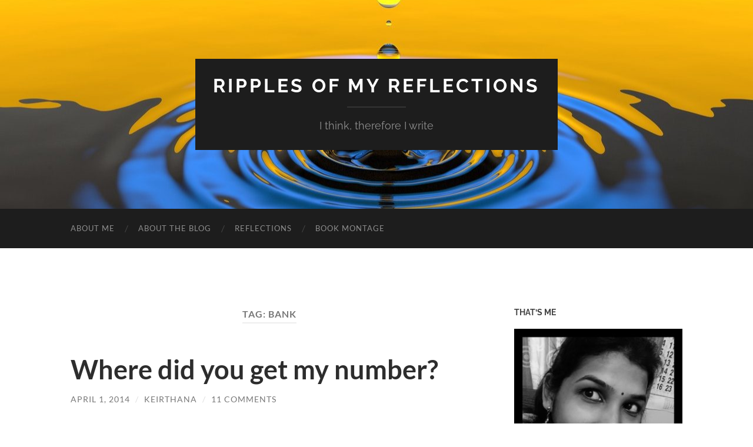

--- FILE ---
content_type: text/html; charset=UTF-8
request_url: https://www.keirthana.in/blog/tag/bank/
body_size: 51068
content:
<!DOCTYPE html>

<html lang="en-US">

	<head>

		<meta http-equiv="content-type" content="text/html" charset="UTF-8" />
		<meta name="viewport" content="width=device-width, initial-scale=1.0" >

		<link rel="profile" href="http://gmpg.org/xfn/11">

		<title>Bank &#8211; Ripples of my Reflections</title>
<meta name='robots' content='max-image-preview:large' />
<link rel="alternate" type="application/rss+xml" title="Ripples of my Reflections &raquo; Feed" href="https://www.keirthana.in/feed/" />
<link rel="alternate" type="application/rss+xml" title="Ripples of my Reflections &raquo; Comments Feed" href="https://www.keirthana.in/comments/feed/" />
<link rel="alternate" type="application/rss+xml" title="Ripples of my Reflections &raquo; Bank Tag Feed" href="https://www.keirthana.in/blog/tag/bank/feed/" />
<style id='wp-img-auto-sizes-contain-inline-css' type='text/css'>
img:is([sizes=auto i],[sizes^="auto," i]){contain-intrinsic-size:3000px 1500px}
/*# sourceURL=wp-img-auto-sizes-contain-inline-css */
</style>
<style id='wp-emoji-styles-inline-css' type='text/css'>

	img.wp-smiley, img.emoji {
		display: inline !important;
		border: none !important;
		box-shadow: none !important;
		height: 1em !important;
		width: 1em !important;
		margin: 0 0.07em !important;
		vertical-align: -0.1em !important;
		background: none !important;
		padding: 0 !important;
	}
/*# sourceURL=wp-emoji-styles-inline-css */
</style>
<style id='wp-block-library-inline-css' type='text/css'>
:root{--wp-block-synced-color:#7a00df;--wp-block-synced-color--rgb:122,0,223;--wp-bound-block-color:var(--wp-block-synced-color);--wp-editor-canvas-background:#ddd;--wp-admin-theme-color:#007cba;--wp-admin-theme-color--rgb:0,124,186;--wp-admin-theme-color-darker-10:#006ba1;--wp-admin-theme-color-darker-10--rgb:0,107,160.5;--wp-admin-theme-color-darker-20:#005a87;--wp-admin-theme-color-darker-20--rgb:0,90,135;--wp-admin-border-width-focus:2px}@media (min-resolution:192dpi){:root{--wp-admin-border-width-focus:1.5px}}.wp-element-button{cursor:pointer}:root .has-very-light-gray-background-color{background-color:#eee}:root .has-very-dark-gray-background-color{background-color:#313131}:root .has-very-light-gray-color{color:#eee}:root .has-very-dark-gray-color{color:#313131}:root .has-vivid-green-cyan-to-vivid-cyan-blue-gradient-background{background:linear-gradient(135deg,#00d084,#0693e3)}:root .has-purple-crush-gradient-background{background:linear-gradient(135deg,#34e2e4,#4721fb 50%,#ab1dfe)}:root .has-hazy-dawn-gradient-background{background:linear-gradient(135deg,#faaca8,#dad0ec)}:root .has-subdued-olive-gradient-background{background:linear-gradient(135deg,#fafae1,#67a671)}:root .has-atomic-cream-gradient-background{background:linear-gradient(135deg,#fdd79a,#004a59)}:root .has-nightshade-gradient-background{background:linear-gradient(135deg,#330968,#31cdcf)}:root .has-midnight-gradient-background{background:linear-gradient(135deg,#020381,#2874fc)}:root{--wp--preset--font-size--normal:16px;--wp--preset--font-size--huge:42px}.has-regular-font-size{font-size:1em}.has-larger-font-size{font-size:2.625em}.has-normal-font-size{font-size:var(--wp--preset--font-size--normal)}.has-huge-font-size{font-size:var(--wp--preset--font-size--huge)}.has-text-align-center{text-align:center}.has-text-align-left{text-align:left}.has-text-align-right{text-align:right}.has-fit-text{white-space:nowrap!important}#end-resizable-editor-section{display:none}.aligncenter{clear:both}.items-justified-left{justify-content:flex-start}.items-justified-center{justify-content:center}.items-justified-right{justify-content:flex-end}.items-justified-space-between{justify-content:space-between}.screen-reader-text{border:0;clip-path:inset(50%);height:1px;margin:-1px;overflow:hidden;padding:0;position:absolute;width:1px;word-wrap:normal!important}.screen-reader-text:focus{background-color:#ddd;clip-path:none;color:#444;display:block;font-size:1em;height:auto;left:5px;line-height:normal;padding:15px 23px 14px;text-decoration:none;top:5px;width:auto;z-index:100000}html :where(.has-border-color){border-style:solid}html :where([style*=border-top-color]){border-top-style:solid}html :where([style*=border-right-color]){border-right-style:solid}html :where([style*=border-bottom-color]){border-bottom-style:solid}html :where([style*=border-left-color]){border-left-style:solid}html :where([style*=border-width]){border-style:solid}html :where([style*=border-top-width]){border-top-style:solid}html :where([style*=border-right-width]){border-right-style:solid}html :where([style*=border-bottom-width]){border-bottom-style:solid}html :where([style*=border-left-width]){border-left-style:solid}html :where(img[class*=wp-image-]){height:auto;max-width:100%}:where(figure){margin:0 0 1em}html :where(.is-position-sticky){--wp-admin--admin-bar--position-offset:var(--wp-admin--admin-bar--height,0px)}@media screen and (max-width:600px){html :where(.is-position-sticky){--wp-admin--admin-bar--position-offset:0px}}

/*# sourceURL=wp-block-library-inline-css */
</style><style id='global-styles-inline-css' type='text/css'>
:root{--wp--preset--aspect-ratio--square: 1;--wp--preset--aspect-ratio--4-3: 4/3;--wp--preset--aspect-ratio--3-4: 3/4;--wp--preset--aspect-ratio--3-2: 3/2;--wp--preset--aspect-ratio--2-3: 2/3;--wp--preset--aspect-ratio--16-9: 16/9;--wp--preset--aspect-ratio--9-16: 9/16;--wp--preset--color--black: #000000;--wp--preset--color--cyan-bluish-gray: #abb8c3;--wp--preset--color--white: #fff;--wp--preset--color--pale-pink: #f78da7;--wp--preset--color--vivid-red: #cf2e2e;--wp--preset--color--luminous-vivid-orange: #ff6900;--wp--preset--color--luminous-vivid-amber: #fcb900;--wp--preset--color--light-green-cyan: #7bdcb5;--wp--preset--color--vivid-green-cyan: #00d084;--wp--preset--color--pale-cyan-blue: #8ed1fc;--wp--preset--color--vivid-cyan-blue: #0693e3;--wp--preset--color--vivid-purple: #9b51e0;--wp--preset--color--accent: #0443b2;--wp--preset--color--dark-gray: #444;--wp--preset--color--medium-gray: #666;--wp--preset--color--light-gray: #888;--wp--preset--gradient--vivid-cyan-blue-to-vivid-purple: linear-gradient(135deg,rgb(6,147,227) 0%,rgb(155,81,224) 100%);--wp--preset--gradient--light-green-cyan-to-vivid-green-cyan: linear-gradient(135deg,rgb(122,220,180) 0%,rgb(0,208,130) 100%);--wp--preset--gradient--luminous-vivid-amber-to-luminous-vivid-orange: linear-gradient(135deg,rgb(252,185,0) 0%,rgb(255,105,0) 100%);--wp--preset--gradient--luminous-vivid-orange-to-vivid-red: linear-gradient(135deg,rgb(255,105,0) 0%,rgb(207,46,46) 100%);--wp--preset--gradient--very-light-gray-to-cyan-bluish-gray: linear-gradient(135deg,rgb(238,238,238) 0%,rgb(169,184,195) 100%);--wp--preset--gradient--cool-to-warm-spectrum: linear-gradient(135deg,rgb(74,234,220) 0%,rgb(151,120,209) 20%,rgb(207,42,186) 40%,rgb(238,44,130) 60%,rgb(251,105,98) 80%,rgb(254,248,76) 100%);--wp--preset--gradient--blush-light-purple: linear-gradient(135deg,rgb(255,206,236) 0%,rgb(152,150,240) 100%);--wp--preset--gradient--blush-bordeaux: linear-gradient(135deg,rgb(254,205,165) 0%,rgb(254,45,45) 50%,rgb(107,0,62) 100%);--wp--preset--gradient--luminous-dusk: linear-gradient(135deg,rgb(255,203,112) 0%,rgb(199,81,192) 50%,rgb(65,88,208) 100%);--wp--preset--gradient--pale-ocean: linear-gradient(135deg,rgb(255,245,203) 0%,rgb(182,227,212) 50%,rgb(51,167,181) 100%);--wp--preset--gradient--electric-grass: linear-gradient(135deg,rgb(202,248,128) 0%,rgb(113,206,126) 100%);--wp--preset--gradient--midnight: linear-gradient(135deg,rgb(2,3,129) 0%,rgb(40,116,252) 100%);--wp--preset--font-size--small: 16px;--wp--preset--font-size--medium: 20px;--wp--preset--font-size--large: 24px;--wp--preset--font-size--x-large: 42px;--wp--preset--font-size--regular: 19px;--wp--preset--font-size--larger: 32px;--wp--preset--spacing--20: 0.44rem;--wp--preset--spacing--30: 0.67rem;--wp--preset--spacing--40: 1rem;--wp--preset--spacing--50: 1.5rem;--wp--preset--spacing--60: 2.25rem;--wp--preset--spacing--70: 3.38rem;--wp--preset--spacing--80: 5.06rem;--wp--preset--shadow--natural: 6px 6px 9px rgba(0, 0, 0, 0.2);--wp--preset--shadow--deep: 12px 12px 50px rgba(0, 0, 0, 0.4);--wp--preset--shadow--sharp: 6px 6px 0px rgba(0, 0, 0, 0.2);--wp--preset--shadow--outlined: 6px 6px 0px -3px rgb(255, 255, 255), 6px 6px rgb(0, 0, 0);--wp--preset--shadow--crisp: 6px 6px 0px rgb(0, 0, 0);}:where(.is-layout-flex){gap: 0.5em;}:where(.is-layout-grid){gap: 0.5em;}body .is-layout-flex{display: flex;}.is-layout-flex{flex-wrap: wrap;align-items: center;}.is-layout-flex > :is(*, div){margin: 0;}body .is-layout-grid{display: grid;}.is-layout-grid > :is(*, div){margin: 0;}:where(.wp-block-columns.is-layout-flex){gap: 2em;}:where(.wp-block-columns.is-layout-grid){gap: 2em;}:where(.wp-block-post-template.is-layout-flex){gap: 1.25em;}:where(.wp-block-post-template.is-layout-grid){gap: 1.25em;}.has-black-color{color: var(--wp--preset--color--black) !important;}.has-cyan-bluish-gray-color{color: var(--wp--preset--color--cyan-bluish-gray) !important;}.has-white-color{color: var(--wp--preset--color--white) !important;}.has-pale-pink-color{color: var(--wp--preset--color--pale-pink) !important;}.has-vivid-red-color{color: var(--wp--preset--color--vivid-red) !important;}.has-luminous-vivid-orange-color{color: var(--wp--preset--color--luminous-vivid-orange) !important;}.has-luminous-vivid-amber-color{color: var(--wp--preset--color--luminous-vivid-amber) !important;}.has-light-green-cyan-color{color: var(--wp--preset--color--light-green-cyan) !important;}.has-vivid-green-cyan-color{color: var(--wp--preset--color--vivid-green-cyan) !important;}.has-pale-cyan-blue-color{color: var(--wp--preset--color--pale-cyan-blue) !important;}.has-vivid-cyan-blue-color{color: var(--wp--preset--color--vivid-cyan-blue) !important;}.has-vivid-purple-color{color: var(--wp--preset--color--vivid-purple) !important;}.has-black-background-color{background-color: var(--wp--preset--color--black) !important;}.has-cyan-bluish-gray-background-color{background-color: var(--wp--preset--color--cyan-bluish-gray) !important;}.has-white-background-color{background-color: var(--wp--preset--color--white) !important;}.has-pale-pink-background-color{background-color: var(--wp--preset--color--pale-pink) !important;}.has-vivid-red-background-color{background-color: var(--wp--preset--color--vivid-red) !important;}.has-luminous-vivid-orange-background-color{background-color: var(--wp--preset--color--luminous-vivid-orange) !important;}.has-luminous-vivid-amber-background-color{background-color: var(--wp--preset--color--luminous-vivid-amber) !important;}.has-light-green-cyan-background-color{background-color: var(--wp--preset--color--light-green-cyan) !important;}.has-vivid-green-cyan-background-color{background-color: var(--wp--preset--color--vivid-green-cyan) !important;}.has-pale-cyan-blue-background-color{background-color: var(--wp--preset--color--pale-cyan-blue) !important;}.has-vivid-cyan-blue-background-color{background-color: var(--wp--preset--color--vivid-cyan-blue) !important;}.has-vivid-purple-background-color{background-color: var(--wp--preset--color--vivid-purple) !important;}.has-black-border-color{border-color: var(--wp--preset--color--black) !important;}.has-cyan-bluish-gray-border-color{border-color: var(--wp--preset--color--cyan-bluish-gray) !important;}.has-white-border-color{border-color: var(--wp--preset--color--white) !important;}.has-pale-pink-border-color{border-color: var(--wp--preset--color--pale-pink) !important;}.has-vivid-red-border-color{border-color: var(--wp--preset--color--vivid-red) !important;}.has-luminous-vivid-orange-border-color{border-color: var(--wp--preset--color--luminous-vivid-orange) !important;}.has-luminous-vivid-amber-border-color{border-color: var(--wp--preset--color--luminous-vivid-amber) !important;}.has-light-green-cyan-border-color{border-color: var(--wp--preset--color--light-green-cyan) !important;}.has-vivid-green-cyan-border-color{border-color: var(--wp--preset--color--vivid-green-cyan) !important;}.has-pale-cyan-blue-border-color{border-color: var(--wp--preset--color--pale-cyan-blue) !important;}.has-vivid-cyan-blue-border-color{border-color: var(--wp--preset--color--vivid-cyan-blue) !important;}.has-vivid-purple-border-color{border-color: var(--wp--preset--color--vivid-purple) !important;}.has-vivid-cyan-blue-to-vivid-purple-gradient-background{background: var(--wp--preset--gradient--vivid-cyan-blue-to-vivid-purple) !important;}.has-light-green-cyan-to-vivid-green-cyan-gradient-background{background: var(--wp--preset--gradient--light-green-cyan-to-vivid-green-cyan) !important;}.has-luminous-vivid-amber-to-luminous-vivid-orange-gradient-background{background: var(--wp--preset--gradient--luminous-vivid-amber-to-luminous-vivid-orange) !important;}.has-luminous-vivid-orange-to-vivid-red-gradient-background{background: var(--wp--preset--gradient--luminous-vivid-orange-to-vivid-red) !important;}.has-very-light-gray-to-cyan-bluish-gray-gradient-background{background: var(--wp--preset--gradient--very-light-gray-to-cyan-bluish-gray) !important;}.has-cool-to-warm-spectrum-gradient-background{background: var(--wp--preset--gradient--cool-to-warm-spectrum) !important;}.has-blush-light-purple-gradient-background{background: var(--wp--preset--gradient--blush-light-purple) !important;}.has-blush-bordeaux-gradient-background{background: var(--wp--preset--gradient--blush-bordeaux) !important;}.has-luminous-dusk-gradient-background{background: var(--wp--preset--gradient--luminous-dusk) !important;}.has-pale-ocean-gradient-background{background: var(--wp--preset--gradient--pale-ocean) !important;}.has-electric-grass-gradient-background{background: var(--wp--preset--gradient--electric-grass) !important;}.has-midnight-gradient-background{background: var(--wp--preset--gradient--midnight) !important;}.has-small-font-size{font-size: var(--wp--preset--font-size--small) !important;}.has-medium-font-size{font-size: var(--wp--preset--font-size--medium) !important;}.has-large-font-size{font-size: var(--wp--preset--font-size--large) !important;}.has-x-large-font-size{font-size: var(--wp--preset--font-size--x-large) !important;}
/*# sourceURL=global-styles-inline-css */
</style>

<style id='classic-theme-styles-inline-css' type='text/css'>
/*! This file is auto-generated */
.wp-block-button__link{color:#fff;background-color:#32373c;border-radius:9999px;box-shadow:none;text-decoration:none;padding:calc(.667em + 2px) calc(1.333em + 2px);font-size:1.125em}.wp-block-file__button{background:#32373c;color:#fff;text-decoration:none}
/*# sourceURL=/wp-includes/css/classic-themes.min.css */
</style>
<link rel='stylesheet' id='font-awesome-css' href='https://www.keirthana.in/blog/wp-content/plugins/contact-widgets/assets/css/font-awesome.min.css?ver=4.7.0' type='text/css' media='all' />
<link rel='stylesheet' id='contact-form-7-css' href='https://www.keirthana.in/blog/wp-content/plugins/contact-form-7/includes/css/styles.css?ver=6.1.4' type='text/css' media='all' />
<link rel='stylesheet' id='stcr-font-awesome-css' href='https://www.keirthana.in/blog/wp-content/plugins/subscribe-to-comments-reloaded/includes/css/font-awesome.min.css?ver=6.9' type='text/css' media='all' />
<link rel='stylesheet' id='stcr-style-css' href='https://www.keirthana.in/blog/wp-content/plugins/subscribe-to-comments-reloaded/includes/css/stcr-style.css?ver=6.9' type='text/css' media='all' />
<link rel='stylesheet' id='wpcw-css' href='https://www.keirthana.in/blog/wp-content/plugins/contact-widgets/assets/css/style.min.css?ver=1.0.1' type='text/css' media='all' />
<link rel='stylesheet' id='hemingway_googleFonts-css' href='https://www.keirthana.in/blog/wp-content/themes/hemingway/assets/css/fonts.css' type='text/css' media='all' />
<link rel='stylesheet' id='hemingway_style-css' href='https://www.keirthana.in/blog/wp-content/themes/hemingway/style.css?ver=2.3.2' type='text/css' media='all' />
<script type="text/javascript" src="https://www.keirthana.in/blog/wp-includes/js/jquery/jquery.min.js?ver=3.7.1" id="jquery-core-js"></script>
<script type="text/javascript" src="https://www.keirthana.in/blog/wp-includes/js/jquery/jquery-migrate.min.js?ver=3.4.1" id="jquery-migrate-js"></script>
<link rel="https://api.w.org/" href="https://www.keirthana.in/wp-json/" /><link rel="alternate" title="JSON" type="application/json" href="https://www.keirthana.in/wp-json/wp/v2/tags/486" /><link rel="EditURI" type="application/rsd+xml" title="RSD" href="https://www.keirthana.in/blog/xmlrpc.php?rsd" />
<meta name="generator" content="WordPress 6.9" />
<style type="text/css"><!-- Customizer CSS -->::selection { background-color: #0443b2; }.featured-media .sticky-post { background-color: #0443b2; }fieldset legend { background-color: #0443b2; }:root .has-accent-background-color { background-color: #0443b2; }button:hover { background-color: #0443b2; }.button:hover { background-color: #0443b2; }.faux-button:hover { background-color: #0443b2; }a.more-link:hover { background-color: #0443b2; }.wp-block-button__link:hover { background-color: #0443b2; }.is-style-outline .wp-block-button__link.has-accent-color:hover { background-color: #0443b2; }.wp-block-file__button:hover { background-color: #0443b2; }input[type="button"]:hover { background-color: #0443b2; }input[type="reset"]:hover { background-color: #0443b2; }input[type="submit"]:hover { background-color: #0443b2; }.post-tags a:hover { background-color: #0443b2; }.content #respond input[type="submit"]:hover { background-color: #0443b2; }.search-form .search-submit { background-color: #0443b2; }.sidebar .tagcloud a:hover { background-color: #0443b2; }.footer .tagcloud a:hover { background-color: #0443b2; }.is-style-outline .wp-block-button__link.has-accent-color:hover { border-color: #0443b2; }.post-tags a:hover:after { border-right-color: #0443b2; }a { color: #0443b2; }.blog-title a:hover { color: #0443b2; }.blog-menu a:hover { color: #0443b2; }.post-title a:hover { color: #0443b2; }.post-meta a:hover { color: #0443b2; }.blog .format-quote blockquote cite a:hover { color: #0443b2; }:root .has-accent-color { color: #0443b2; }.post-categories a { color: #0443b2; }.post-categories a:hover { color: #0443b2; }.post-nav a:hover { color: #0443b2; }.archive-nav a:hover { color: #0443b2; }.comment-meta-content cite a:hover { color: #0443b2; }.comment-meta-content p a:hover { color: #0443b2; }.comment-actions a:hover { color: #0443b2; }#cancel-comment-reply-link { color: #0443b2; }#cancel-comment-reply-link:hover { color: #0443b2; }.widget-title a { color: #0443b2; }.widget-title a:hover { color: #0443b2; }.widget_text a { color: #0443b2; }.widget_text a:hover { color: #0443b2; }.widget_rss a { color: #0443b2; }.widget_rss a:hover { color: #0443b2; }.widget_archive a { color: #0443b2; }.widget_archive a:hover { color: #0443b2; }.widget_meta a { color: #0443b2; }.widget_meta a:hover { color: #0443b2; }.widget_recent_comments a { color: #0443b2; }.widget_recent_comments a:hover { color: #0443b2; }.widget_pages a { color: #0443b2; }.widget_pages a:hover { color: #0443b2; }.widget_links a { color: #0443b2; }.widget_links a:hover { color: #0443b2; }.widget_recent_entries a { color: #0443b2; }.widget_recent_entries a:hover { color: #0443b2; }.widget_categories a { color: #0443b2; }.widget_categories a:hover { color: #0443b2; }#wp-calendar a { color: #0443b2; }#wp-calendar a:hover { color: #0443b2; }#wp-calendar tfoot a:hover { color: #0443b2; }.wp-calendar-nav a:hover { color: #0443b2; }.widgetmore a { color: #0443b2; }.widgetmore a:hover { color: #0443b2; }</style><!-- /Customizer CSS --><style type="text/css" id="custom-background-css">
body.custom-background { background-color: #ffffff; }
</style>
			<style type="text/css" id="wp-custom-css">
			@media ( max-width: 800px ) {
    .toggle-container {
        display: block !important;
    }
}		</style>
		
	</head>
	
	<body class="archive tag tag-bank tag-486 custom-background wp-theme-hemingway">

		
		<a class="skip-link button" href="#site-content">Skip to the content</a>
	
		<div class="big-wrapper">
	
			<div class="header-cover section bg-dark-light no-padding">

						
				<div class="header section" style="background-image: url( https://www.keirthana.in/blog/wp-content/uploads/2017/12/cropped-Header.jpeg );">
							
					<div class="header-inner section-inner">
					
											
							<div class="blog-info">
							
																	<div class="blog-title">
										<a href="https://www.keirthana.in" rel="home">Ripples of my Reflections</a>
									</div>
																
																	<p class="blog-description">I think, therefore I write</p>
															
							</div><!-- .blog-info -->
							
															
					</div><!-- .header-inner -->
								
				</div><!-- .header -->
			
			</div><!-- .bg-dark -->
			
			<div class="navigation section no-padding bg-dark">
			
				<div class="navigation-inner section-inner group">
				
					<div class="toggle-container section-inner hidden">
			
						<button type="button" class="nav-toggle toggle">
							<div class="bar"></div>
							<div class="bar"></div>
							<div class="bar"></div>
							<span class="screen-reader-text">Toggle mobile menu</span>
						</button>
						
						<button type="button" class="search-toggle toggle">
							<div class="metal"></div>
							<div class="glass"></div>
							<div class="handle"></div>
							<span class="screen-reader-text">Toggle search field</span>
						</button>
											
					</div><!-- .toggle-container -->
					
					<div class="blog-search hidden">
						<form role="search" method="get" class="search-form" action="https://www.keirthana.in/">
				<label>
					<span class="screen-reader-text">Search for:</span>
					<input type="search" class="search-field" placeholder="Search &hellip;" value="" name="s" />
				</label>
				<input type="submit" class="search-submit" value="Search" />
			</form>					</div><!-- .blog-search -->
				
					<ul class="blog-menu">
						<li id="menu-item-3044" class="menu-item menu-item-type-post_type menu-item-object-page menu-item-home menu-item-3044"><a href="https://www.keirthana.in/">About me</a></li>
<li id="menu-item-3212" class="menu-item menu-item-type-post_type menu-item-object-page menu-item-3212"><a href="https://www.keirthana.in/behind-the-screen/the-blogs-travelogue/">About the blog</a></li>
<li id="menu-item-849" class="menu-item menu-item-type-custom menu-item-object-custom menu-item-849"><a href="http://www.keirthana.in/blog/" title="Blog">Reflections</a></li>
<li id="menu-item-3324" class="menu-item menu-item-type-post_type menu-item-object-page menu-item-3324"><a href="https://www.keirthana.in/book-montage/">Book montage</a></li>
					 </ul><!-- .blog-menu -->
					 
					 <ul class="mobile-menu">
					
						<li class="menu-item menu-item-type-post_type menu-item-object-page menu-item-home menu-item-3044"><a href="https://www.keirthana.in/">About me</a></li>
<li class="menu-item menu-item-type-post_type menu-item-object-page menu-item-3212"><a href="https://www.keirthana.in/behind-the-screen/the-blogs-travelogue/">About the blog</a></li>
<li class="menu-item menu-item-type-custom menu-item-object-custom menu-item-849"><a href="http://www.keirthana.in/blog/" title="Blog">Reflections</a></li>
<li class="menu-item menu-item-type-post_type menu-item-object-page menu-item-3324"><a href="https://www.keirthana.in/book-montage/">Book montage</a></li>
						
					 </ul><!-- .mobile-menu -->
				 
				</div><!-- .navigation-inner -->
				
			</div><!-- .navigation -->
<main class="wrapper section-inner group" id="site-content">

	<div class="content left">
		
		<div class="posts">

			
				<header class="archive-header">

											<h1 class="archive-title">Tag: <span>Bank</span></h1>
					
										
				</header><!-- .archive-header -->

				<article id="post-1877" class="post-1877 post type-post status-publish format-standard hentry category-i-opine tag-advertisements tag-bank tag-spam-calls post-preview">

	<div class="post-header">

		
					
				<h2 class="post-title entry-title">
											<a href="https://www.keirthana.in/blog/2014/04/01/where-did-you-get-my-number/" rel="bookmark">Where did you get my number?</a>
									</h2>

							
			<div class="post-meta">
			
				<span class="post-date"><a href="https://www.keirthana.in/blog/2014/04/01/where-did-you-get-my-number/">April 1, 2014</a></span>
				
				<span class="date-sep"> / </span>
					
				<span class="post-author"><a href="https://www.keirthana.in/blog/author/keirthana/" title="Posts by Keirthana" rel="author">Keirthana</a></span>

				
					<span class="date-sep"> / </span>
				
					<a href="https://www.keirthana.in/blog/2014/04/01/where-did-you-get-my-number/#comments">11 Comments</a>
								
														
			</div><!-- .post-meta -->

					
	</div><!-- .post-header -->
																					
	<div class="post-content entry-content">
	
		<p style="text-align: justify;"><strong>Phone call 1:</strong></p>
<p style="text-align: justify;"><strong>Caller</strong>: Hi Ma&#8217;m, We are calling from Axis bank. Do you want a personal loan?<br />
<strong>Me</strong>: No, I don&#8217;t. And I don&#8217;t remember giving my number to Axis bank at any point. Where did you get my number?<br />
<strong>Caller</strong>: From the database Ma&#8217;m.<br />
<strong>Me</strong>: Which database do you get it from? I have registered under Do Not Disturb and if still my number is being accessible for such Ads,  I want to raise a complaint.<br />
<strong>Caller</strong>(Timidly): Sorry Ma&#8217;m. (Hangs up the phone)</p>
<p style="text-align: justify;"><strong>Phone call 2:</strong></p>
<p style="text-align: justify;"><strong>Caller</strong>: Hi Ma&#8217;m, We are calling from ICICI bank and this call is about a free credit card. Are you interested?<br />
<strong>Me</strong>: No, I don&#8217;t. And I don&#8217;t remember giving my number to ICICI bank at any point. Where did you get my number?<br />
<strong>Caller</strong>(Confidently): From XXX company&#8217;s database Ma&#8217;m. (Here the company is the previous company I worked for)<br />
<strong>Me</strong>: I don&#8217;t think companies are supposed to give away numbers like that, that too especially when I am not working there anymore.<br />
<strong>Caller</strong>: Then you can talk to the company Ma&#8217;m. Now about the credit card&#8230;<br />
<strong>Me</strong>: I will talk to the company and even if they give you are not supposed to call numbers registered under Do Not Disturb for advertisement purposes of your convenience. If this continues, I might have to raise a complaint on your bank.</p>
<p style="text-align: justify;">(Caller hangs up abruptly)</p>
<p style="text-align: justify;"><strong>Phone call 3:</strong></p>
<p style="text-align: justify;"><strong>Caller1</strong>: Hi Ma&#8217;m, We are calling from CITI bank. Are you interested in getting a credit card?<br />
Me: No, I don&#8217;t. And I don&#8217;t remember giving my number to CITI bank at any point. Where did you get my number?<br />
<strong>Caller1</strong>: From the database Ma&#8217;m.<br />
<strong>Me</strong>: Which database do you get it from? I am asking because I have registered under Do Not Disturb and if still my number is being accessible for such Ads,  I want to raise a complaint.</p>
<p>(Caller1 fumbles and hands the call to Caller2 with whom I repeat the same query)</p>
<p style="text-align: justify;"><strong>Caller2</strong>: Ma&#8217;m, our boss gives us the database details and we just call from the back office ma&#8217;m.<br />
<strong>Me</strong>: Then connect this call/escalate this to your boss. I want to know how this is happening.<br />
<strong>Caller2</strong>: Ma&#8217;m. This is a new offer. So we just call all numbers just like that. (Thinking this will save them as it is happening for everyone)<br />
<strong>Me</strong>: Isn&#8217;t what you are doing illegal? It&#8217;s wrong to call the numbers under Do Not Disturb and I can complain against you for violating this.<br />
<strong>Caller2</strong>: Sorry Ma&#8217;m. We will delete your number from our database. (Hangs up)</p>
<p style="text-align: justify;"><a href="//www.keirthana.in/blog/wp-content/uploads/2014/04/do-not-disturb-iphone.png"><img decoding="async" class="wp-image-1879 aligncenter" alt="do-not-disturb-iphone" src="//www.keirthana.in/blog/wp-content/uploads/2014/04/do-not-disturb-iphone.png" width="185" height="122" srcset="https://www.keirthana.in/blog/wp-content/uploads/2014/04/do-not-disturb-iphone.png 590w, https://www.keirthana.in/blog/wp-content/uploads/2014/04/do-not-disturb-iphone-300x197.png 300w, https://www.keirthana.in/blog/wp-content/uploads/2014/04/do-not-disturb-iphone-227x150.png 227w, https://www.keirthana.in/blog/wp-content/uploads/2014/04/do-not-disturb-iphone-150x98.png 150w" sizes="(max-width: 185px) 100vw, 185px" /></a></p>
<h5 style="text-align: center;"><em>Source: topmobiletrends.com</em></h5>
<p style="text-align: justify;">I used to be the super polite girl who listened to all the advertising calls and then refused with great difficulty. Then as the calls increased, I outright started refusing but without asking anything in return. Now, I don&#8217;t leave any person who calls me for advertisements which I didn&#8217;t sign up for. Even if it takes a couple of minutes, I make sure I give a piece of my mind. This indeed reduces the calls from the respective advertisers. However since there are 1000s of such spam callers, it keeps going on. Most callers hesitate and stagger back the moment you ask &#8220;Where did you get my number?&#8221;. They don&#8217;t have a proper answer because they just take/buy it from the various sources offline and online.</p>
<p style="text-align: justify;">Speak up for yourselves. Stand up against such crude selling of data. It&#8217;s your number and you have it to receive valid phone calls, not spam calls. If you need a loan or a credit card, you will approach the bank and they too know it. There is no need for them to call you everyday and check if you have had a change of mind.</p>
<p style="text-align: justify;">Until later 🙂</p>
							
	</div><!-- .post-content -->
				
	
</article><!-- .post -->
		</div><!-- .posts -->
		
					
	</div><!-- .content.left -->
		
	
	<div class="sidebar right" role="complementary">
		<div id="media_image-2" class="widget widget_media_image"><div class="widget-content"><h3 class="widget-title">That&#8217;s me</h3><img width="300" height="293" src="https://www.keirthana.in/blog/wp-content/uploads/2018/01/Me-300x293.jpg" class="image wp-image-3205  attachment-medium size-medium" alt="" style="max-width: 100%; height: auto;" decoding="async" loading="lazy" srcset="https://www.keirthana.in/blog/wp-content/uploads/2018/01/Me-300x293.jpg 300w, https://www.keirthana.in/blog/wp-content/uploads/2018/01/Me-768x750.jpg 768w, https://www.keirthana.in/blog/wp-content/uploads/2018/01/Me-700x684.jpg 700w, https://www.keirthana.in/blog/wp-content/uploads/2018/01/Me-676x660.jpg 676w, https://www.keirthana.in/blog/wp-content/uploads/2018/01/Me.jpg 1531w" sizes="auto, (max-width: 300px) 100vw, 300px" /></div></div><div id="s2_form_widget-8" class="widget s2_form_widget"><div class="widget-content"><h3 class="widget-title">Deliver to my inbox</h3><div class="search"><form name="s2formwidget" method="post"><input type="hidden" name="ip" value="172.18.0.9" /><span style="display:none !important"><label for="firstname">Leave This Blank:</label><input type="text" id="firstname" name="firstname" /><label for="lastname">Leave This Blank Too:</label><input type="text" id="lastname" name="lastname" /><label for="uri">Do Not Change This:</label><input type="text" id="uri" name="uri" value="http://" /></span><p><label for="s2email">Your email:</label><br><input type="email" name="email" id="s2email" value="Enter email address..." size="30" onfocus="if (this.value === 'Enter email address...') {this.value = '';}" onblur="if (this.value === '') {this.value = 'Enter email address...';}" /></p><p><input type="submit" name="subscribe" value="Subscribe" /></p></form>
</div></div></div><div id="wpcw_social-2" class="widget wpcw-widgets wpcw-widget-social"><div class="widget-content"><h3 class="widget-title">Online presence</h3><ul><li class="no-label"><a href="mailto:keirthana.psg@gmail.com" target="_blank" title="Visit Ripples of my Reflections on Google+"><span class="fa fa-2x fa-google-plus"></span></a></li><li class="no-label"><a href="http://www.linkedin.com/in/keirthanats" target="_blank" title="Visit Ripples of my Reflections on LinkedIn"><span class="fa fa-2x fa-linkedin"></span></a></li><li class="no-label"><a href="https://twitter.com/Keirthana" target="_blank" title="Visit Ripples of my Reflections on Twitter"><span class="fa fa-2x fa-twitter"></span></a></li><li class="no-label"><a href="https://www.facebook.com/keirthanaguruprasad" target="_blank" title="Visit Ripples of my Reflections on Facebook"><span class="fa fa-2x fa-facebook"></span></a></li></ul></div></div><div id="search-3" class="widget widget_search"><div class="widget-content"><h3 class="widget-title">Lost and Found</h3><form role="search" method="get" class="search-form" action="https://www.keirthana.in/">
				<label>
					<span class="screen-reader-text">Search for:</span>
					<input type="search" class="search-field" placeholder="Search &hellip;" value="" name="s" />
				</label>
				<input type="submit" class="search-submit" value="Search" />
			</form></div></div><div id="archives-3" class="widget widget_archive"><div class="widget-content"><h3 class="widget-title">Archives</h3>		<label class="screen-reader-text" for="archives-dropdown-3">Archives</label>
		<select id="archives-dropdown-3" name="archive-dropdown">
			
			<option value="">Select Month</option>
				<option value='https://www.keirthana.in/blog/2024/12/'> December 2024 &nbsp;(1)</option>
	<option value='https://www.keirthana.in/blog/2023/07/'> July 2023 &nbsp;(2)</option>
	<option value='https://www.keirthana.in/blog/2022/05/'> May 2022 &nbsp;(2)</option>
	<option value='https://www.keirthana.in/blog/2021/11/'> November 2021 &nbsp;(1)</option>
	<option value='https://www.keirthana.in/blog/2021/08/'> August 2021 &nbsp;(2)</option>
	<option value='https://www.keirthana.in/blog/2021/05/'> May 2021 &nbsp;(1)</option>
	<option value='https://www.keirthana.in/blog/2021/03/'> March 2021 &nbsp;(3)</option>
	<option value='https://www.keirthana.in/blog/2021/02/'> February 2021 &nbsp;(2)</option>
	<option value='https://www.keirthana.in/blog/2021/01/'> January 2021 &nbsp;(1)</option>
	<option value='https://www.keirthana.in/blog/2020/10/'> October 2020 &nbsp;(2)</option>
	<option value='https://www.keirthana.in/blog/2020/09/'> September 2020 &nbsp;(1)</option>
	<option value='https://www.keirthana.in/blog/2020/08/'> August 2020 &nbsp;(1)</option>
	<option value='https://www.keirthana.in/blog/2020/07/'> July 2020 &nbsp;(2)</option>
	<option value='https://www.keirthana.in/blog/2020/06/'> June 2020 &nbsp;(2)</option>
	<option value='https://www.keirthana.in/blog/2020/04/'> April 2020 &nbsp;(2)</option>
	<option value='https://www.keirthana.in/blog/2020/03/'> March 2020 &nbsp;(2)</option>
	<option value='https://www.keirthana.in/blog/2019/11/'> November 2019 &nbsp;(3)</option>
	<option value='https://www.keirthana.in/blog/2019/10/'> October 2019 &nbsp;(1)</option>
	<option value='https://www.keirthana.in/blog/2019/07/'> July 2019 &nbsp;(1)</option>
	<option value='https://www.keirthana.in/blog/2019/02/'> February 2019 &nbsp;(2)</option>
	<option value='https://www.keirthana.in/blog/2019/01/'> January 2019 &nbsp;(1)</option>
	<option value='https://www.keirthana.in/blog/2018/12/'> December 2018 &nbsp;(1)</option>
	<option value='https://www.keirthana.in/blog/2018/11/'> November 2018 &nbsp;(2)</option>
	<option value='https://www.keirthana.in/blog/2018/09/'> September 2018 &nbsp;(1)</option>
	<option value='https://www.keirthana.in/blog/2018/08/'> August 2018 &nbsp;(4)</option>
	<option value='https://www.keirthana.in/blog/2018/07/'> July 2018 &nbsp;(2)</option>
	<option value='https://www.keirthana.in/blog/2018/06/'> June 2018 &nbsp;(3)</option>
	<option value='https://www.keirthana.in/blog/2018/05/'> May 2018 &nbsp;(2)</option>
	<option value='https://www.keirthana.in/blog/2018/04/'> April 2018 &nbsp;(1)</option>
	<option value='https://www.keirthana.in/blog/2018/03/'> March 2018 &nbsp;(1)</option>
	<option value='https://www.keirthana.in/blog/2018/02/'> February 2018 &nbsp;(1)</option>
	<option value='https://www.keirthana.in/blog/2018/01/'> January 2018 &nbsp;(6)</option>
	<option value='https://www.keirthana.in/blog/2017/12/'> December 2017 &nbsp;(4)</option>
	<option value='https://www.keirthana.in/blog/2017/08/'> August 2017 &nbsp;(1)</option>
	<option value='https://www.keirthana.in/blog/2017/05/'> May 2017 &nbsp;(3)</option>
	<option value='https://www.keirthana.in/blog/2017/03/'> March 2017 &nbsp;(4)</option>
	<option value='https://www.keirthana.in/blog/2016/06/'> June 2016 &nbsp;(2)</option>
	<option value='https://www.keirthana.in/blog/2016/05/'> May 2016 &nbsp;(2)</option>
	<option value='https://www.keirthana.in/blog/2016/04/'> April 2016 &nbsp;(2)</option>
	<option value='https://www.keirthana.in/blog/2015/09/'> September 2015 &nbsp;(1)</option>
	<option value='https://www.keirthana.in/blog/2015/08/'> August 2015 &nbsp;(5)</option>
	<option value='https://www.keirthana.in/blog/2015/06/'> June 2015 &nbsp;(10)</option>
	<option value='https://www.keirthana.in/blog/2015/05/'> May 2015 &nbsp;(3)</option>
	<option value='https://www.keirthana.in/blog/2015/04/'> April 2015 &nbsp;(2)</option>
	<option value='https://www.keirthana.in/blog/2015/03/'> March 2015 &nbsp;(6)</option>
	<option value='https://www.keirthana.in/blog/2015/02/'> February 2015 &nbsp;(12)</option>
	<option value='https://www.keirthana.in/blog/2015/01/'> January 2015 &nbsp;(10)</option>
	<option value='https://www.keirthana.in/blog/2014/12/'> December 2014 &nbsp;(5)</option>
	<option value='https://www.keirthana.in/blog/2014/11/'> November 2014 &nbsp;(2)</option>
	<option value='https://www.keirthana.in/blog/2014/10/'> October 2014 &nbsp;(5)</option>
	<option value='https://www.keirthana.in/blog/2014/09/'> September 2014 &nbsp;(10)</option>
	<option value='https://www.keirthana.in/blog/2014/08/'> August 2014 &nbsp;(1)</option>
	<option value='https://www.keirthana.in/blog/2014/07/'> July 2014 &nbsp;(8)</option>
	<option value='https://www.keirthana.in/blog/2014/06/'> June 2014 &nbsp;(6)</option>
	<option value='https://www.keirthana.in/blog/2014/05/'> May 2014 &nbsp;(3)</option>
	<option value='https://www.keirthana.in/blog/2014/04/'> April 2014 &nbsp;(6)</option>
	<option value='https://www.keirthana.in/blog/2014/03/'> March 2014 &nbsp;(4)</option>
	<option value='https://www.keirthana.in/blog/2014/02/'> February 2014 &nbsp;(3)</option>
	<option value='https://www.keirthana.in/blog/2014/01/'> January 2014 &nbsp;(2)</option>
	<option value='https://www.keirthana.in/blog/2013/12/'> December 2013 &nbsp;(3)</option>
	<option value='https://www.keirthana.in/blog/2013/11/'> November 2013 &nbsp;(2)</option>
	<option value='https://www.keirthana.in/blog/2013/10/'> October 2013 &nbsp;(3)</option>
	<option value='https://www.keirthana.in/blog/2013/09/'> September 2013 &nbsp;(3)</option>
	<option value='https://www.keirthana.in/blog/2013/08/'> August 2013 &nbsp;(2)</option>
	<option value='https://www.keirthana.in/blog/2013/07/'> July 2013 &nbsp;(3)</option>
	<option value='https://www.keirthana.in/blog/2013/06/'> June 2013 &nbsp;(2)</option>
	<option value='https://www.keirthana.in/blog/2013/05/'> May 2013 &nbsp;(3)</option>
	<option value='https://www.keirthana.in/blog/2013/04/'> April 2013 &nbsp;(8)</option>
	<option value='https://www.keirthana.in/blog/2013/03/'> March 2013 &nbsp;(3)</option>
	<option value='https://www.keirthana.in/blog/2013/02/'> February 2013 &nbsp;(3)</option>
	<option value='https://www.keirthana.in/blog/2013/01/'> January 2013 &nbsp;(2)</option>
	<option value='https://www.keirthana.in/blog/2012/12/'> December 2012 &nbsp;(1)</option>
	<option value='https://www.keirthana.in/blog/2012/11/'> November 2012 &nbsp;(1)</option>
	<option value='https://www.keirthana.in/blog/2012/10/'> October 2012 &nbsp;(1)</option>
	<option value='https://www.keirthana.in/blog/2012/09/'> September 2012 &nbsp;(2)</option>
	<option value='https://www.keirthana.in/blog/2012/08/'> August 2012 &nbsp;(3)</option>
	<option value='https://www.keirthana.in/blog/2012/07/'> July 2012 &nbsp;(1)</option>
	<option value='https://www.keirthana.in/blog/2012/06/'> June 2012 &nbsp;(3)</option>
	<option value='https://www.keirthana.in/blog/2012/05/'> May 2012 &nbsp;(2)</option>
	<option value='https://www.keirthana.in/blog/2012/03/'> March 2012 &nbsp;(2)</option>
	<option value='https://www.keirthana.in/blog/2012/02/'> February 2012 &nbsp;(4)</option>
	<option value='https://www.keirthana.in/blog/2012/01/'> January 2012 &nbsp;(3)</option>
	<option value='https://www.keirthana.in/blog/2011/12/'> December 2011 &nbsp;(11)</option>
	<option value='https://www.keirthana.in/blog/2011/11/'> November 2011 &nbsp;(8)</option>
	<option value='https://www.keirthana.in/blog/2011/10/'> October 2011 &nbsp;(3)</option>
	<option value='https://www.keirthana.in/blog/2011/09/'> September 2011 &nbsp;(3)</option>
	<option value='https://www.keirthana.in/blog/2011/08/'> August 2011 &nbsp;(6)</option>
	<option value='https://www.keirthana.in/blog/2011/07/'> July 2011 &nbsp;(1)</option>
	<option value='https://www.keirthana.in/blog/2011/05/'> May 2011 &nbsp;(2)</option>
	<option value='https://www.keirthana.in/blog/2011/04/'> April 2011 &nbsp;(2)</option>
	<option value='https://www.keirthana.in/blog/2011/03/'> March 2011 &nbsp;(1)</option>
	<option value='https://www.keirthana.in/blog/2011/02/'> February 2011 &nbsp;(3)</option>
	<option value='https://www.keirthana.in/blog/2011/01/'> January 2011 &nbsp;(2)</option>
	<option value='https://www.keirthana.in/blog/2010/12/'> December 2010 &nbsp;(1)</option>
	<option value='https://www.keirthana.in/blog/2010/11/'> November 2010 &nbsp;(1)</option>
	<option value='https://www.keirthana.in/blog/2010/10/'> October 2010 &nbsp;(3)</option>
	<option value='https://www.keirthana.in/blog/2010/09/'> September 2010 &nbsp;(1)</option>
	<option value='https://www.keirthana.in/blog/2010/08/'> August 2010 &nbsp;(1)</option>
	<option value='https://www.keirthana.in/blog/2010/07/'> July 2010 &nbsp;(2)</option>
	<option value='https://www.keirthana.in/blog/2010/06/'> June 2010 &nbsp;(5)</option>
	<option value='https://www.keirthana.in/blog/2010/05/'> May 2010 &nbsp;(4)</option>
	<option value='https://www.keirthana.in/blog/2010/04/'> April 2010 &nbsp;(5)</option>
	<option value='https://www.keirthana.in/blog/2010/03/'> March 2010 &nbsp;(4)</option>
	<option value='https://www.keirthana.in/blog/2010/02/'> February 2010 &nbsp;(8)</option>
	<option value='https://www.keirthana.in/blog/2010/01/'> January 2010 &nbsp;(5)</option>
	<option value='https://www.keirthana.in/blog/2009/12/'> December 2009 &nbsp;(7)</option>

		</select>

			<script type="text/javascript">
/* <![CDATA[ */

( ( dropdownId ) => {
	const dropdown = document.getElementById( dropdownId );
	function onSelectChange() {
		setTimeout( () => {
			if ( 'escape' === dropdown.dataset.lastkey ) {
				return;
			}
			if ( dropdown.value ) {
				document.location.href = dropdown.value;
			}
		}, 250 );
	}
	function onKeyUp( event ) {
		if ( 'Escape' === event.key ) {
			dropdown.dataset.lastkey = 'escape';
		} else {
			delete dropdown.dataset.lastkey;
		}
	}
	function onClick() {
		delete dropdown.dataset.lastkey;
	}
	dropdown.addEventListener( 'keyup', onKeyUp );
	dropdown.addEventListener( 'click', onClick );
	dropdown.addEventListener( 'change', onSelectChange );
})( "archives-dropdown-3" );

//# sourceURL=WP_Widget_Archives%3A%3Awidget
/* ]]> */
</script>
</div></div><div id="text-3" class="widget widget_text"><div class="widget-content"><h3 class="widget-title">Disclaimer</h3>			<div class="textwidget"><p>All the images used on this blog are from Google image searches. I try my best to use images that have reuse rights. I do not own any image unless mentioned explicitly. If you own any media/content that is posted on this blog and feel that it is not duly credited, please let me know and I will do the needful if it is a valid request.</p>
</div>
		</div></div>	</div><!-- .sidebar -->
	
	
</main><!-- .wrapper -->
	              	        
	<div class="footer section large-padding bg-dark">
		
		<div class="footer-inner section-inner group">
		
			<!-- .footer-a -->
				
						
				<div class="column column-2 left">
				
					<div class="widgets">
			
						<div id="text-4" class="widget widget_text"><div class="widget-content"><h3 class="widget-title">No plagiarism, please!</h3>			<div class="textwidget"><p>Please link back when you refer/use any media/content that I own, in your website. Let&#8217;s not encourage plagiarism, there&#8217;s enough trouble in the world as it is.</p>
</div>
		</div></div>											
					</div><!-- .widgets -->
					
				</div>
				
			<!-- .footer-b -->
								
			<!-- .footer-c -->
					
		</div><!-- .footer-inner -->
	
	</div><!-- .footer -->
	
	<div class="credits section bg-dark no-padding">
	
		<div class="credits-inner section-inner group">
	
			<p class="credits-left">
				&copy; 2025 <a href="https://www.keirthana.in">Ripples of my Reflections</a>
			</p>
			
			<p class="credits-right">
				<span>Theme by <a href="https://andersnoren.se">Anders Noren</a></span> &mdash; <a title="To the top" class="tothetop">Up &uarr;</a>
			</p>
					
		</div><!-- .credits-inner -->
		
	</div><!-- .credits -->

</div><!-- .big-wrapper -->

<script type="speculationrules">
{"prefetch":[{"source":"document","where":{"and":[{"href_matches":"/*"},{"not":{"href_matches":["/blog/wp-*.php","/blog/wp-admin/*","/blog/wp-content/uploads/*","/blog/wp-content/*","/blog/wp-content/plugins/*","/blog/wp-content/themes/hemingway/*","/*\\?(.+)"]}},{"not":{"selector_matches":"a[rel~=\"nofollow\"]"}},{"not":{"selector_matches":".no-prefetch, .no-prefetch a"}}]},"eagerness":"conservative"}]}
</script>
<script type="text/javascript" src="https://www.keirthana.in/blog/wp-includes/js/dist/hooks.min.js?ver=dd5603f07f9220ed27f1" id="wp-hooks-js"></script>
<script type="text/javascript" src="https://www.keirthana.in/blog/wp-includes/js/dist/i18n.min.js?ver=c26c3dc7bed366793375" id="wp-i18n-js"></script>
<script type="text/javascript" id="wp-i18n-js-after">
/* <![CDATA[ */
wp.i18n.setLocaleData( { 'text direction\u0004ltr': [ 'ltr' ] } );
//# sourceURL=wp-i18n-js-after
/* ]]> */
</script>
<script type="text/javascript" src="https://www.keirthana.in/blog/wp-content/plugins/contact-form-7/includes/swv/js/index.js?ver=6.1.4" id="swv-js"></script>
<script type="text/javascript" id="contact-form-7-js-before">
/* <![CDATA[ */
var wpcf7 = {
    "api": {
        "root": "https:\/\/www.keirthana.in\/wp-json\/",
        "namespace": "contact-form-7\/v1"
    }
};
//# sourceURL=contact-form-7-js-before
/* ]]> */
</script>
<script type="text/javascript" src="https://www.keirthana.in/blog/wp-content/plugins/contact-form-7/includes/js/index.js?ver=6.1.4" id="contact-form-7-js"></script>
<script type="text/javascript" src="https://www.keirthana.in/blog/wp-content/themes/hemingway/assets/js/global.js?ver=2.3.2" id="hemingway_global-js"></script>
<script type="text/javascript" src="https://www.keirthana.in/blog/wp-content/plugins/page-links-to/dist/new-tab.js?ver=3.3.7" id="page-links-to-js"></script>
<script id="wp-emoji-settings" type="application/json">
{"baseUrl":"https://s.w.org/images/core/emoji/17.0.2/72x72/","ext":".png","svgUrl":"https://s.w.org/images/core/emoji/17.0.2/svg/","svgExt":".svg","source":{"concatemoji":"https://www.keirthana.in/blog/wp-includes/js/wp-emoji-release.min.js?ver=6.9"}}
</script>
<script type="module">
/* <![CDATA[ */
/*! This file is auto-generated */
const a=JSON.parse(document.getElementById("wp-emoji-settings").textContent),o=(window._wpemojiSettings=a,"wpEmojiSettingsSupports"),s=["flag","emoji"];function i(e){try{var t={supportTests:e,timestamp:(new Date).valueOf()};sessionStorage.setItem(o,JSON.stringify(t))}catch(e){}}function c(e,t,n){e.clearRect(0,0,e.canvas.width,e.canvas.height),e.fillText(t,0,0);t=new Uint32Array(e.getImageData(0,0,e.canvas.width,e.canvas.height).data);e.clearRect(0,0,e.canvas.width,e.canvas.height),e.fillText(n,0,0);const a=new Uint32Array(e.getImageData(0,0,e.canvas.width,e.canvas.height).data);return t.every((e,t)=>e===a[t])}function p(e,t){e.clearRect(0,0,e.canvas.width,e.canvas.height),e.fillText(t,0,0);var n=e.getImageData(16,16,1,1);for(let e=0;e<n.data.length;e++)if(0!==n.data[e])return!1;return!0}function u(e,t,n,a){switch(t){case"flag":return n(e,"\ud83c\udff3\ufe0f\u200d\u26a7\ufe0f","\ud83c\udff3\ufe0f\u200b\u26a7\ufe0f")?!1:!n(e,"\ud83c\udde8\ud83c\uddf6","\ud83c\udde8\u200b\ud83c\uddf6")&&!n(e,"\ud83c\udff4\udb40\udc67\udb40\udc62\udb40\udc65\udb40\udc6e\udb40\udc67\udb40\udc7f","\ud83c\udff4\u200b\udb40\udc67\u200b\udb40\udc62\u200b\udb40\udc65\u200b\udb40\udc6e\u200b\udb40\udc67\u200b\udb40\udc7f");case"emoji":return!a(e,"\ud83e\u1fac8")}return!1}function f(e,t,n,a){let r;const o=(r="undefined"!=typeof WorkerGlobalScope&&self instanceof WorkerGlobalScope?new OffscreenCanvas(300,150):document.createElement("canvas")).getContext("2d",{willReadFrequently:!0}),s=(o.textBaseline="top",o.font="600 32px Arial",{});return e.forEach(e=>{s[e]=t(o,e,n,a)}),s}function r(e){var t=document.createElement("script");t.src=e,t.defer=!0,document.head.appendChild(t)}a.supports={everything:!0,everythingExceptFlag:!0},new Promise(t=>{let n=function(){try{var e=JSON.parse(sessionStorage.getItem(o));if("object"==typeof e&&"number"==typeof e.timestamp&&(new Date).valueOf()<e.timestamp+604800&&"object"==typeof e.supportTests)return e.supportTests}catch(e){}return null}();if(!n){if("undefined"!=typeof Worker&&"undefined"!=typeof OffscreenCanvas&&"undefined"!=typeof URL&&URL.createObjectURL&&"undefined"!=typeof Blob)try{var e="postMessage("+f.toString()+"("+[JSON.stringify(s),u.toString(),c.toString(),p.toString()].join(",")+"));",a=new Blob([e],{type:"text/javascript"});const r=new Worker(URL.createObjectURL(a),{name:"wpTestEmojiSupports"});return void(r.onmessage=e=>{i(n=e.data),r.terminate(),t(n)})}catch(e){}i(n=f(s,u,c,p))}t(n)}).then(e=>{for(const n in e)a.supports[n]=e[n],a.supports.everything=a.supports.everything&&a.supports[n],"flag"!==n&&(a.supports.everythingExceptFlag=a.supports.everythingExceptFlag&&a.supports[n]);var t;a.supports.everythingExceptFlag=a.supports.everythingExceptFlag&&!a.supports.flag,a.supports.everything||((t=a.source||{}).concatemoji?r(t.concatemoji):t.wpemoji&&t.twemoji&&(r(t.twemoji),r(t.wpemoji)))});
//# sourceURL=https://www.keirthana.in/blog/wp-includes/js/wp-emoji-loader.min.js
/* ]]> */
</script>

</body>
</html>